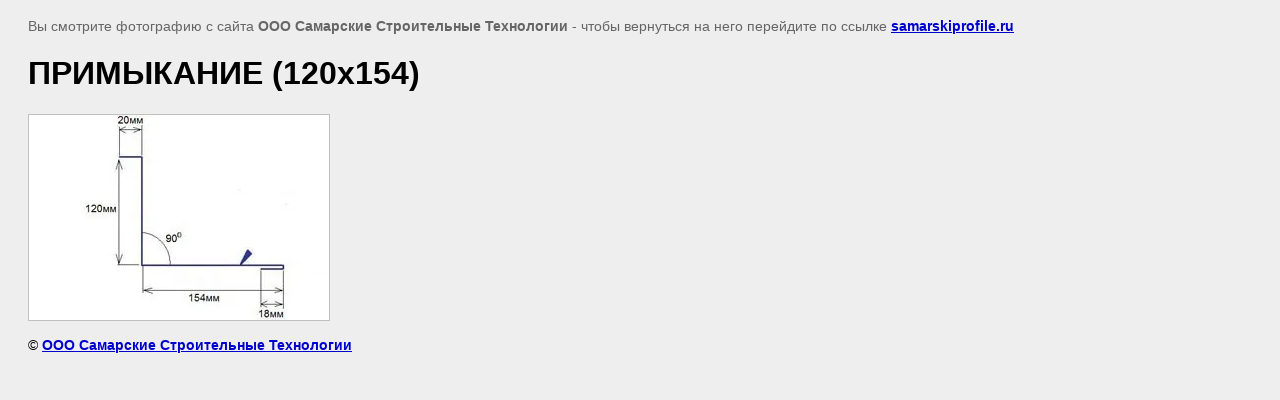

--- FILE ---
content_type: text/html; charset=utf-8
request_url: http://samarskiprofile.ru/dobornye_elementy?view=251490603
body_size: 2265
content:
<html>
<head>
<meta name="yandex-verification" content="6b24df24adba2e27" />
<meta name="google-site-verification" content="Z2nmSOjaHgbkCM2nnanFzOaAYfA5kroHSn8HsNHspPY" />
<link rel='stylesheet' type='text/css' href='/shared/highslide-4.1.13/highslide.min.css'/>
<script type='text/javascript' src='/shared/highslide-4.1.13/highslide.packed.js'></script>
<script type='text/javascript'>
hs.graphicsDir = '/shared/highslide-4.1.13/graphics/';
hs.outlineType = null;
hs.showCredits = false;
hs.lang={cssDirection:'ltr',loadingText:'Загрузка...',loadingTitle:'Кликните чтобы отменить',focusTitle:'Нажмите чтобы перенести вперёд',fullExpandTitle:'Увеличить',fullExpandText:'Полноэкранный',previousText:'Предыдущий',previousTitle:'Назад (стрелка влево)',nextText:'Далее',nextTitle:'Далее (стрелка вправо)',moveTitle:'Передвинуть',moveText:'Передвинуть',closeText:'Закрыть',closeTitle:'Закрыть (Esc)',resizeTitle:'Восстановить размер',playText:'Слайд-шоу',playTitle:'Слайд-шоу (пробел)',pauseText:'Пауза',pauseTitle:'Приостановить слайд-шоу (пробел)',number:'Изображение %1/%2',restoreTitle:'Нажмите чтобы посмотреть картинку, используйте мышь для перетаскивания. Используйте клавиши вперёд и назад'};</script>

            <!-- 46b9544ffa2e5e73c3c971fe2ede35a5 -->
            <script src='/shared/s3/js/lang/ru.js'></script>
            <script src='/shared/s3/js/common.min.js'></script>
        <link rel='stylesheet' type='text/css' href='/shared/s3/css/calendar.css' /><link rel="icon" href="/favicon.ico" type="image/x-icon">
<link rel="canonical" href="http://samarskiprofile.ru/dobornye_elementy">
<title>ПРИМЫКАНИЕ (120х154) | Доборные элементы | Сэндвич панели | Профнастил | Утеплитель</title>
<meta name="description" content="ПРИМЫКАНИЕ (120х154) | ООО ССТ производит в Самаре доборные элементы любой конфигурации по чертежам заказчика.">
<meta name="keywords" content="ПРИМЫКАНИЕ (120х154) | доборные элементы, профнастил, сэндвич панели, утеплитель">
<meta name="robots" content="all">
<meta name="revisit-after" content="31 days">
<meta http-equiv="Content-Type" content="text/html; charset=UTF-8">
<meta name="viewport" content="width=device-width, initial-scale=1.0, maximum-scale=1.0, user-scalable=no">
</head>

<body bgcolor="#eeeeee" text="#000000">

<style>
body, td, div { font-size:14px; font-family:arial; }
p { color: #666; }
body { padding: 10px 20px; }
a.back { font-weight: bold; color: #0000cc; text-decoration: underline; }
img { border: 1px solid #c0c0c0; max-width: 100%;width: auto;height: auto;}
div { width: 700px; }
h1 { font-size: 32px; }
</style>



<p>Вы смотрите фотографию с сайта <strong>ООО Самарские Строительные Технологии</strong> -
чтобы вернуться на него перейдите по ссылке <a class="back" href="/dobornye_elementy">samarskiprofile.ru</a></p>

<h1>ПРИМЫКАНИЕ (120х154)</h1>




<img src="/d/dobel15.jpg" width="300" height="205"  alt="ПРИМЫКАНИЕ (120х154)" />

<br/><br/>

&copy; <a class="back" href="http://samarskiprofile.ru/">ООО Самарские Строительные Технологии</a>
<br/><br/>


<!-- assets.bottom -->
<!-- </noscript></script></style> -->
<script src="/my/s3/js/site.min.js?1768462484" ></script>
<script src="/my/s3/js/site/defender.min.js?1768462484" ></script>
<script src="https://cp.onicon.ru/loader/543b623b72d22ce40200019d.js" data-auto async></script>
<script >/*<![CDATA[*/
var megacounter_key="255966e4f4ac0c38e1fe6bc328c08cbb";
(function(d){
    var s = d.createElement("script");
    s.src = "//counter.megagroup.ru/loader.js?"+new Date().getTime();
    s.async = true;
    d.getElementsByTagName("head")[0].appendChild(s);
})(document);
/*]]>*/</script>
<script >/*<![CDATA[*/
$ite.start({"sid":31793,"vid":31851,"aid":43795,"stid":1,"cp":21,"active":true,"domain":"samarskiprofile.ru","lang":"ru","trusted":false,"debug":false,"captcha":3});
/*]]>*/</script>
<!-- /assets.bottom -->
</body>
</html>

--- FILE ---
content_type: text/javascript
request_url: http://counter.megagroup.ru/255966e4f4ac0c38e1fe6bc328c08cbb.js?r=&s=1280*720*24&u=http%3A%2F%2Fsamarskiprofile.ru%2Fdobornye_elementy%3Fview%3D251490603&t=%D0%9F%D0%A0%D0%98%D0%9C%D0%AB%D0%9A%D0%90%D0%9D%D0%98%D0%95%20(120%D1%85154)%20%7C%20%D0%94%D0%BE%D0%B1%D0%BE%D1%80%D0%BD%D1%8B%D0%B5%20%D1%8D%D0%BB%D0%B5%D0%BC%D0%B5%D0%BD%D1%82%D1%8B%20%7C%20%D0%A1%D1%8D%D0%BD%D0%B4%D0%B2%D0%B8%D1%87%20%D0%BF%D0%B0%D0%BD%D0%B5%D0%BB%D0%B8%20%7C%20%D0%9F%D1%80%D0%BE%D1%84%D0%BD%D0%B0%D1%81%D1%82%D0%B8%D0%BB%20%7C%20%D0%A3%D1%82%D0%B5%D0%BF%D0%BB%D0%B8%D1%82&fv=0,0&en=1&rld=0&fr=0&callback=_sntnl1768618212910&1768618212910
body_size: 198
content:
//:1
_sntnl1768618212910({date:"Sat, 17 Jan 2026 02:50:12 GMT", res:"1"})